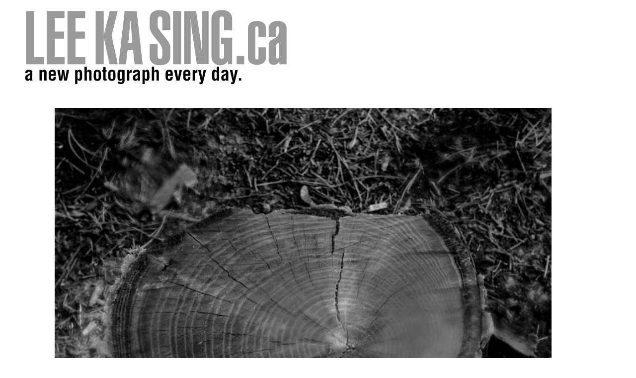

--- FILE ---
content_type: text/html; charset=UTF-8
request_url: https://www.leekasing.ca/2021/08/blog-post_11.html
body_size: 6392
content:
<!DOCTYPE html>
<html dir='ltr' xmlns='http://www.w3.org/1999/xhtml' xmlns:b='http://www.google.com/2005/gml/b' xmlns:data='http://www.google.com/2005/gml/data' xmlns:expr='http://www.google.com/2005/gml/expr'>
<head>
<link href='https://www.blogger.com/static/v1/widgets/55013136-widget_css_bundle.css' rel='stylesheet' type='text/css'/>
<meta content='text/html; charset=UTF-8' http-equiv='Content-Type'/>
<meta content='blogger' name='generator'/>
<link href='https://www.leekasing.ca/favicon.ico' rel='icon' type='image/x-icon'/>
<link href='http://www.leekasing.ca/2021/08/blog-post_11.html' rel='canonical'/>
<!--Can't find substitution for tag [blog.ieCssRetrofitLinks]-->
<link href='https://blogger.googleusercontent.com/img/b/R29vZ2xl/AVvXsEhwGOXwa0JRhcDZU99T0NfeSZ2ejWBrGMeb9RigHDoD6MiGwHnViLkhuWVTYirhreIqJp_rdKQYQ3tW5c2NsamY3jwCVhi4nqjZzCPF7USepRUudxbAT6-s3LK86fE8ZKDbtruow1vjAWxA/s600/20210715-8369.jpg' rel='image_src'/>
<meta content='http://www.leekasing.ca/2021/08/blog-post_11.html' property='og:url'/>
<meta content='leekasing.ca (a new photograph every day.) ' property='og:title'/>
<meta content='Photographs by Lee Ka-sing ' property='og:description'/>
<meta content='https://blogger.googleusercontent.com/img/b/R29vZ2xl/AVvXsEhwGOXwa0JRhcDZU99T0NfeSZ2ejWBrGMeb9RigHDoD6MiGwHnViLkhuWVTYirhreIqJp_rdKQYQ3tW5c2NsamY3jwCVhi4nqjZzCPF7USepRUudxbAT6-s3LK86fE8ZKDbtruow1vjAWxA/w1200-h630-p-k-no-nu/20210715-8369.jpg' property='og:image'/>
<title>leekasing.ca (a new photograph every day.) </title>
<meta content='' name='description'/>
<style id='page-skin-1' type='text/css'><!--
/*
* Blogger Template Style
*
* Simple II
* by Jason Sutter
*/
#navbar-iframe {
display: none !important;
}
/* Variable definitions
====================
<Variable name="bgcolor" description="Page Background Color"
type="color" default="#fff">
<Variable name="textcolor" description="Text Color"
type="color" default="#000">
<Variable name="pagetitlecolor" description="Blog Title Color"
type="color" default="#000">
<Variable name="titlecolor" description="Post Title Color"
type="color" default="#000">
<Variable name="footercolor" description="Date and Footer Color"
type="color" default="#555">
<Variable name="linkcolor" description="Link Color"
type="color" default="#58a">
<Variable name="visitedlinkcolor" description="Visited Link Color"
type="color" default="#000000"> Used to be #969
<Variable name="bordercolor" description="Border Color"
type="color" default="#999">
<Variable name="bodyfont" description="Text Font"
type="font" default="normal normal 90% Verdana;">
<Variable name="pagetitlefont" description="Blog Title Font"
type="font"
default="normal bold 200% Verdana">
<Variable name="startSide" description="Start side in blog language"
type="automatic" default="left">
<Variable name="endSide" description="End side in blog language"
type="automatic" default="right">
*/
body {
margin:0;
font:normal normal 100% Verdana;;
background:#ffffff;
color:#000000;
}
a:link {
color:#666666;
text-decoration:none;
}
a:visited {
color:#666666;
text-decoration:none;
}
a:hover {
color:#000000;
text-decoration:underline;
}
a img {
border-width:0;
}
#outer-wrapper {
margin-top: 0px;
margin-right: 3em;
margin-bottom: 0;
margin-left: 3em;
}
h1 {
border-bottom:dotted 1px #999999;
margin-bottom:0px;
color: #000000;
font: normal bold 200% verdana;
}
h1 a, h1 a:link, h1 a:visited {
color: #000000;
}
h2 {
margin:0px;
padding: 0px;
}
#main .widget {
padding-bottom:10px;
margin-bottom:20px;
border-bottom:dotted 1px #999999;
clear: both;
}
#main .Header {
border-bottom-width: 0px;
}
h2.date-header {
padding-top:15px;
color:#555555;
padding-bottom:0px;
margin-bottom:0px;
font-size: 90%;
}
h3.post-title {
font-size: 200%;
color: #000000;
}
.post {
padding-left:5%;
padding-right:10%;
}
.post-footer {
color:#555555;
}
#comments {
padding-top:30px;
color:#000000;
padding-bottom:0px;
margin-bottom:0px;
font-weight:bold;
}
#comments .comment-footer {
font-size:1em;
font-weight:normal;
color:#555555;
margin-right:10px;
display:inline;
}
.comment-author {
margin-top: 3%;
}
.comment-body {
font-size:1em;
font-weight:normal;
}
.deleted-comment {
font-style:italic;
color:gray;
}
.comment-link {
margin-left:.6em;
}
.feed-links {
clear: both;
line-height: 2.5em;
}
#blog-pager-newer-link {
float: left;
}
#blog-pager-older-link {
float: right;
}
#blog-pager {
text-align: center;
}
.clear {
clear: both;
}
.profile-img {
float: left;
margin-top: 0;
margin-right: 5px;
margin-bottom: 5px;
margin-left: 0;
}
body#layout #outer-wrapper {
margin-top: 0px;
margin-right: 50px;
margin-bottom: 0;
margin-left: 50px;
}

--></style>
<link href='https://www.blogger.com/dyn-css/authorization.css?targetBlogID=5128530030599279022&amp;zx=c742b15c-43f1-41b3-9e17-66c584a38921' media='none' onload='if(media!=&#39;all&#39;)media=&#39;all&#39;' rel='stylesheet'/><noscript><link href='https://www.blogger.com/dyn-css/authorization.css?targetBlogID=5128530030599279022&amp;zx=c742b15c-43f1-41b3-9e17-66c584a38921' rel='stylesheet'/></noscript>
<meta name='google-adsense-platform-account' content='ca-host-pub-1556223355139109'/>
<meta name='google-adsense-platform-domain' content='blogspot.com'/>

</head>
<body>
<div class='navbar section' id='navbar'><div class='widget Navbar' data-version='1' id='Navbar1'><script type="text/javascript">
    function setAttributeOnload(object, attribute, val) {
      if(window.addEventListener) {
        window.addEventListener('load',
          function(){ object[attribute] = val; }, false);
      } else {
        window.attachEvent('onload', function(){ object[attribute] = val; });
      }
    }
  </script>
<div id="navbar-iframe-container"></div>
<script type="text/javascript" src="https://apis.google.com/js/platform.js"></script>
<script type="text/javascript">
      gapi.load("gapi.iframes:gapi.iframes.style.bubble", function() {
        if (gapi.iframes && gapi.iframes.getContext) {
          gapi.iframes.getContext().openChild({
              url: 'https://www.blogger.com/navbar/5128530030599279022?po\x3d1468023955497366896\x26origin\x3dhttps://www.leekasing.ca',
              where: document.getElementById("navbar-iframe-container"),
              id: "navbar-iframe"
          });
        }
      });
    </script><script type="text/javascript">
(function() {
var script = document.createElement('script');
script.type = 'text/javascript';
script.src = '//pagead2.googlesyndication.com/pagead/js/google_top_exp.js';
var head = document.getElementsByTagName('head')[0];
if (head) {
head.appendChild(script);
}})();
</script>
</div></div>
<div id='outer-wrapper'>
<div class='main section' id='main'><div class='widget Header' data-version='1' id='Header1'>
<div id='header-inner'>
<a href='https://www.leekasing.ca/' style='display: block'>
<img alt='leekasing.ca (a new photograph every day.) ' height='171px; ' id='Header1_headerimg' src='https://blogger.googleusercontent.com/img/b/R29vZ2xl/AVvXsEg2qdzFx3iLxTw35XDRrZkz6oyew8RNAEea5kiLVvD_j3BdTK3A6LqN26iZuqpMDqfLKM01st8XY3lZn4JZWDIpn2T6xnJlpYQc9wRDfVKAW18q3BYTx6KZYoQ-CEMiUU9nYZW2CBZSI9_X/s1600/leekasingdotca2.gif' style='display: block' width='532px; '/>
</a>
</div>
</div><div class='widget Blog' data-version='1' id='Blog1'>
<div class='blog-posts hfeed'>

          <div class="date-outer">
        

          <div class="date-posts">
        
<div class='post-outer'>
<div class='post hentry'>
<a name='1468023955497366896'></a>
<div class='post-header'>
<div class='post-header-line-1'></div>
</div>
<div class='post-body entry-content' id='post-body-1468023955497366896'>
<div class="separator" style="clear: both;"><a href="https://blogger.googleusercontent.com/img/b/R29vZ2xl/AVvXsEhwGOXwa0JRhcDZU99T0NfeSZ2ejWBrGMeb9RigHDoD6MiGwHnViLkhuWVTYirhreIqJp_rdKQYQ3tW5c2NsamY3jwCVhi4nqjZzCPF7USepRUudxbAT6-s3LK86fE8ZKDbtruow1vjAWxA/s1500/20210715-8369.jpg" style="display: block; padding: 1em 0; text-align: center; "><img alt="" border="0" data-original-height="1500" data-original-width="1500" src="https://blogger.googleusercontent.com/img/b/R29vZ2xl/AVvXsEhwGOXwa0JRhcDZU99T0NfeSZ2ejWBrGMeb9RigHDoD6MiGwHnViLkhuWVTYirhreIqJp_rdKQYQ3tW5c2NsamY3jwCVhi4nqjZzCPF7USepRUudxbAT6-s3LK86fE8ZKDbtruow1vjAWxA/s600/20210715-8369.jpg" width="1000"/></a></div>
<div style='clear: both;'></div>
</div>
<div class='post-footer'>
<div class='post-footer-line post-footer-line-1'><span class='post-author vcard'>
</span>
<span class='post-timestamp'>
</span>
<span class='post-comment-link'>
</span>
<span class='post-icons'>
</span>
<div class='post-share-buttons goog-inline-block'>
</div>
</div>
<div class='post-footer-line post-footer-line-2'><span class='post-labels'>
ref
<a href='https://www.leekasing.ca/search/label/20210715-8369' rel='tag'>20210715-8369</a>
</span>
</div>
<div class='post-footer-line post-footer-line-3'><span class='post-location'>
</span>
</div>
</div>
</div>
<div class='comments' id='comments'>
<a name='comments'></a>
</div>
</div>

        </div></div>
      
</div>
<div class='blog-pager' id='blog-pager'>
<span id='blog-pager-newer-link'>
<a class='blog-pager-newer-link' href='https://www.leekasing.ca/2021/08/blog-post_12.html' id='Blog1_blog-pager-newer-link' title='Newer Post'>Newer Post</a>
</span>
<span id='blog-pager-older-link'>
<a class='blog-pager-older-link' href='https://www.leekasing.ca/2021/08/blog-post_10.html' id='Blog1_blog-pager-older-link' title='Older Post'>Older Post</a>
</span>
<a class='home-link' href='https://www.leekasing.ca/'>Home</a>
</div>
<div class='clear'></div>
<div class='post-feeds'>
</div>
</div><div class='widget Text' data-version='1' id='Text1'>
<div class='widget-content'>
<b>Photographs by Lee Ka-sing</b><b> </b><br />All rights reserved. Inquire at: mail@leekasing.com<br />
</div>
<div class='clear'></div>
</div><div class='widget Label' data-version='1' id='Label1'>
<div class='widget-content cloud-label-widget-content'>
<span class='label-size label-size-2'>
<a dir='ltr' href='https://www.leekasing.ca/search/label/10211224-1114'>10211224-1114</a>
</span>
<span class='label-size label-size-2'>
<a dir='ltr' href='https://www.leekasing.ca/search/label/20110109-1738'>20110109-1738</a>
</span>
<span class='label-size label-size-2'>
<a dir='ltr' href='https://www.leekasing.ca/search/label/20210506-5800'>20210506-5800</a>
</span>
<span class='label-size label-size-2'>
<a dir='ltr' href='https://www.leekasing.ca/search/label/20210513-0917'>20210513-0917</a>
</span>
<span class='label-size label-size-2'>
<a dir='ltr' href='https://www.leekasing.ca/search/label/20210513-0936'>20210513-0936</a>
</span>
<span class='label-size label-size-2'>
<a dir='ltr' href='https://www.leekasing.ca/search/label/20210517-5910'>20210517-5910</a>
</span>
<span class='label-size label-size-2'>
<a dir='ltr' href='https://www.leekasing.ca/search/label/20210517-5966'>20210517-5966</a>
</span>
<span class='label-size label-size-2'>
<a dir='ltr' href='https://www.leekasing.ca/search/label/20210517-6009'>20210517-6009</a>
</span>
<span class='label-size label-size-2'>
<a dir='ltr' href='https://www.leekasing.ca/search/label/20210517-6058'>20210517-6058</a>
</span>
<span class='label-size label-size-2'>
<a dir='ltr' href='https://www.leekasing.ca/search/label/20210519-6246'>20210519-6246</a>
</span>
<span class='label-size label-size-2'>
<a dir='ltr' href='https://www.leekasing.ca/search/label/20210519-6259'>20210519-6259</a>
</span>
<span class='label-size label-size-2'>
<a dir='ltr' href='https://www.leekasing.ca/search/label/20210519-6263'>20210519-6263</a>
</span>
<span class='label-size label-size-2'>
<a dir='ltr' href='https://www.leekasing.ca/search/label/20210519-6291'>20210519-6291</a>
</span>
<span class='label-size label-size-2'>
<a dir='ltr' href='https://www.leekasing.ca/search/label/20210519-6313'>20210519-6313</a>
</span>
<span class='label-size label-size-2'>
<a dir='ltr' href='https://www.leekasing.ca/search/label/20210520-6385'>20210520-6385</a>
</span>
<span class='label-size label-size-2'>
<a dir='ltr' href='https://www.leekasing.ca/search/label/20210520-6393'>20210520-6393</a>
</span>
<span class='label-size label-size-2'>
<a dir='ltr' href='https://www.leekasing.ca/search/label/20210524-6429'>20210524-6429</a>
</span>
<span class='label-size label-size-2'>
<a dir='ltr' href='https://www.leekasing.ca/search/label/20210524-6559'>20210524-6559</a>
</span>
<span class='label-size label-size-2'>
<a dir='ltr' href='https://www.leekasing.ca/search/label/20210524-6616'>20210524-6616</a>
</span>
<span class='label-size label-size-2'>
<a dir='ltr' href='https://www.leekasing.ca/search/label/20210524-6637'>20210524-6637</a>
</span>
<span class='label-size label-size-2'>
<a dir='ltr' href='https://www.leekasing.ca/search/label/20210524-6645'>20210524-6645</a>
</span>
<span class='label-size label-size-2'>
<a dir='ltr' href='https://www.leekasing.ca/search/label/20210524-6670'>20210524-6670</a>
</span>
<span class='label-size label-size-2'>
<a dir='ltr' href='https://www.leekasing.ca/search/label/20210524-6686'>20210524-6686</a>
</span>
<span class='label-size label-size-2'>
<a dir='ltr' href='https://www.leekasing.ca/search/label/20210524-6690'>20210524-6690</a>
</span>
<span class='label-size label-size-2'>
<a dir='ltr' href='https://www.leekasing.ca/search/label/20210525-6723'>20210525-6723</a>
</span>
<span class='label-size label-size-2'>
<a dir='ltr' href='https://www.leekasing.ca/search/label/20210525-6818'>20210525-6818</a>
</span>
<span class='label-size label-size-2'>
<a dir='ltr' href='https://www.leekasing.ca/search/label/20210525-6853'>20210525-6853</a>
</span>
<span class='label-size label-size-2'>
<a dir='ltr' href='https://www.leekasing.ca/search/label/20210525-6865'>20210525-6865</a>
</span>
<span class='label-size label-size-2'>
<a dir='ltr' href='https://www.leekasing.ca/search/label/20210602-7136'>20210602-7136</a>
</span>
<span class='label-size label-size-2'>
<a dir='ltr' href='https://www.leekasing.ca/search/label/20210602-7142'>20210602-7142</a>
</span>
<span class='label-size label-size-2'>
<a dir='ltr' href='https://www.leekasing.ca/search/label/20210602-7156'>20210602-7156</a>
</span>
<span class='label-size label-size-2'>
<a dir='ltr' href='https://www.leekasing.ca/search/label/20210602-7192'>20210602-7192</a>
</span>
<span class='label-size label-size-2'>
<a dir='ltr' href='https://www.leekasing.ca/search/label/20210602-7199'>20210602-7199</a>
</span>
<span class='label-size label-size-2'>
<a dir='ltr' href='https://www.leekasing.ca/search/label/20210604-7244'>20210604-7244</a>
</span>
<span class='label-size label-size-2'>
<a dir='ltr' href='https://www.leekasing.ca/search/label/20210604-7268'>20210604-7268</a>
</span>
<span class='label-size label-size-2'>
<a dir='ltr' href='https://www.leekasing.ca/search/label/20210604-7278'>20210604-7278</a>
</span>
<span class='label-size label-size-2'>
<a dir='ltr' href='https://www.leekasing.ca/search/label/20210605-7302'>20210605-7302</a>
</span>
<span class='label-size label-size-2'>
<a dir='ltr' href='https://www.leekasing.ca/search/label/20210605-7307'>20210605-7307</a>
</span>
<span class='label-size label-size-2'>
<a dir='ltr' href='https://www.leekasing.ca/search/label/20210605-7373'>20210605-7373</a>
</span>
<span class='label-size label-size-2'>
<a dir='ltr' href='https://www.leekasing.ca/search/label/20210607-1049'>20210607-1049</a>
</span>
<span class='label-size label-size-2'>
<a dir='ltr' href='https://www.leekasing.ca/search/label/20210610-7478'>20210610-7478</a>
</span>
<span class='label-size label-size-2'>
<a dir='ltr' href='https://www.leekasing.ca/search/label/20210610-7489'>20210610-7489</a>
</span>
<span class='label-size label-size-2'>
<a dir='ltr' href='https://www.leekasing.ca/search/label/20210610-7532'>20210610-7532</a>
</span>
<span class='label-size label-size-2'>
<a dir='ltr' href='https://www.leekasing.ca/search/label/20210611-1153'>20210611-1153</a>
</span>
<span class='label-size label-size-2'>
<a dir='ltr' href='https://www.leekasing.ca/search/label/20210614-1194'>20210614-1194</a>
</span>
<span class='label-size label-size-2'>
<a dir='ltr' href='https://www.leekasing.ca/search/label/20210616-7619'>20210616-7619</a>
</span>
<span class='label-size label-size-2'>
<a dir='ltr' href='https://www.leekasing.ca/search/label/20210616-7639'>20210616-7639</a>
</span>
<span class='label-size label-size-2'>
<a dir='ltr' href='https://www.leekasing.ca/search/label/20210616-7645'>20210616-7645</a>
</span>
<span class='label-size label-size-2'>
<a dir='ltr' href='https://www.leekasing.ca/search/label/20210617-7811'>20210617-7811</a>
</span>
<span class='label-size label-size-2'>
<a dir='ltr' href='https://www.leekasing.ca/search/label/20210619-7936'>20210619-7936</a>
</span>
<span class='label-size label-size-2'>
<a dir='ltr' href='https://www.leekasing.ca/search/label/20210622-7979'>20210622-7979</a>
</span>
<span class='label-size label-size-2'>
<a dir='ltr' href='https://www.leekasing.ca/search/label/20210622-7981'>20210622-7981</a>
</span>
<span class='label-size label-size-2'>
<a dir='ltr' href='https://www.leekasing.ca/search/label/20210622-7983'>20210622-7983</a>
</span>
<span class='label-size label-size-2'>
<a dir='ltr' href='https://www.leekasing.ca/search/label/20210622-8132'>20210622-8132</a>
</span>
<span class='label-size label-size-2'>
<a dir='ltr' href='https://www.leekasing.ca/search/label/20210627-8075'>20210627-8075</a>
</span>
<span class='label-size label-size-2'>
<a dir='ltr' href='https://www.leekasing.ca/search/label/20210627-8078'>20210627-8078</a>
</span>
<span class='label-size label-size-2'>
<a dir='ltr' href='https://www.leekasing.ca/search/label/20210627-8080'>20210627-8080</a>
</span>
<span class='label-size label-size-2'>
<a dir='ltr' href='https://www.leekasing.ca/search/label/20210627-8128'>20210627-8128</a>
</span>
<span class='label-size label-size-2'>
<a dir='ltr' href='https://www.leekasing.ca/search/label/20210628-8145'>20210628-8145</a>
</span>
<span class='label-size label-size-2'>
<a dir='ltr' href='https://www.leekasing.ca/search/label/20210629-8173'>20210629-8173</a>
</span>
<span class='label-size label-size-2'>
<a dir='ltr' href='https://www.leekasing.ca/search/label/20210702-1341'>20210702-1341</a>
</span>
<span class='label-size label-size-2'>
<a dir='ltr' href='https://www.leekasing.ca/search/label/20210702-1351'>20210702-1351</a>
</span>
<span class='label-size label-size-2'>
<a dir='ltr' href='https://www.leekasing.ca/search/label/20210702-8203'>20210702-8203</a>
</span>
<span class='label-size label-size-2'>
<a dir='ltr' href='https://www.leekasing.ca/search/label/20210706-8234'>20210706-8234</a>
</span>
<span class='label-size label-size-2'>
<a dir='ltr' href='https://www.leekasing.ca/search/label/20210711-8276'>20210711-8276</a>
</span>
<span class='label-size label-size-2'>
<a dir='ltr' href='https://www.leekasing.ca/search/label/20210715-8359'>20210715-8359</a>
</span>
<span class='label-size label-size-2'>
<a dir='ltr' href='https://www.leekasing.ca/search/label/20210715-8369'>20210715-8369</a>
</span>
<span class='label-size label-size-2'>
<a dir='ltr' href='https://www.leekasing.ca/search/label/20210715-8373'>20210715-8373</a>
</span>
<span class='label-size label-size-2'>
<a dir='ltr' href='https://www.leekasing.ca/search/label/20210715-8390'>20210715-8390</a>
</span>
<span class='label-size label-size-2'>
<a dir='ltr' href='https://www.leekasing.ca/search/label/20210715-8404'>20210715-8404</a>
</span>
<span class='label-size label-size-2'>
<a dir='ltr' href='https://www.leekasing.ca/search/label/20210715-8407'>20210715-8407</a>
</span>
<span class='label-size label-size-2'>
<a dir='ltr' href='https://www.leekasing.ca/search/label/20210716-1392'>20210716-1392</a>
</span>
<span class='label-size label-size-2'>
<a dir='ltr' href='https://www.leekasing.ca/search/label/20210718-8431'>20210718-8431</a>
</span>
<span class='label-size label-size-2'>
<a dir='ltr' href='https://www.leekasing.ca/search/label/20210721-8439'>20210721-8439</a>
</span>
<span class='label-size label-size-2'>
<a dir='ltr' href='https://www.leekasing.ca/search/label/20210721-8440'>20210721-8440</a>
</span>
<span class='label-size label-size-2'>
<a dir='ltr' href='https://www.leekasing.ca/search/label/20210721-8446'>20210721-8446</a>
</span>
<span class='label-size label-size-2'>
<a dir='ltr' href='https://www.leekasing.ca/search/label/20210724-8484'>20210724-8484</a>
</span>
<span class='label-size label-size-2'>
<a dir='ltr' href='https://www.leekasing.ca/search/label/20210728-8515'>20210728-8515</a>
</span>
<span class='label-size label-size-2'>
<a dir='ltr' href='https://www.leekasing.ca/search/label/20210730-8546'>20210730-8546</a>
</span>
<span class='label-size label-size-2'>
<a dir='ltr' href='https://www.leekasing.ca/search/label/20210802-8599'>20210802-8599</a>
</span>
<span class='label-size label-size-2'>
<a dir='ltr' href='https://www.leekasing.ca/search/label/20210802-8620'>20210802-8620</a>
</span>
<span class='label-size label-size-2'>
<a dir='ltr' href='https://www.leekasing.ca/search/label/20210802-8631'>20210802-8631</a>
</span>
<span class='label-size label-size-2'>
<a dir='ltr' href='https://www.leekasing.ca/search/label/20210803-8659'>20210803-8659</a>
</span>
<span class='label-size label-size-2'>
<a dir='ltr' href='https://www.leekasing.ca/search/label/20210804-8668'>20210804-8668</a>
</span>
<span class='label-size label-size-2'>
<a dir='ltr' href='https://www.leekasing.ca/search/label/20210804-8673'>20210804-8673</a>
</span>
<span class='label-size label-size-2'>
<a dir='ltr' href='https://www.leekasing.ca/search/label/20210804-8717'>20210804-8717</a>
</span>
<span class='label-size label-size-2'>
<a dir='ltr' href='https://www.leekasing.ca/search/label/20210805-1410'>20210805-1410</a>
</span>
<span class='label-size label-size-2'>
<a dir='ltr' href='https://www.leekasing.ca/search/label/20210810-1431'>20210810-1431</a>
</span>
<span class='label-size label-size-2'>
<a dir='ltr' href='https://www.leekasing.ca/search/label/20210810-1447'>20210810-1447</a>
</span>
<span class='label-size label-size-2'>
<a dir='ltr' href='https://www.leekasing.ca/search/label/20210816-6889'>20210816-6889</a>
</span>
<span class='label-size label-size-2'>
<a dir='ltr' href='https://www.leekasing.ca/search/label/20210816-6901'>20210816-6901</a>
</span>
<span class='label-size label-size-2'>
<a dir='ltr' href='https://www.leekasing.ca/search/label/20210816-7003'>20210816-7003</a>
</span>
<span class='label-size label-size-2'>
<a dir='ltr' href='https://www.leekasing.ca/search/label/20210816-7034'>20210816-7034</a>
</span>
<span class='label-size label-size-2'>
<a dir='ltr' href='https://www.leekasing.ca/search/label/20210817-7041'>20210817-7041</a>
</span>
<span class='label-size label-size-2'>
<a dir='ltr' href='https://www.leekasing.ca/search/label/20210818-7064'>20210818-7064</a>
</span>
<span class='label-size label-size-2'>
<a dir='ltr' href='https://www.leekasing.ca/search/label/20210821-7285'>20210821-7285</a>
</span>
<span class='label-size label-size-2'>
<a dir='ltr' href='https://www.leekasing.ca/search/label/20210821-7297'>20210821-7297</a>
</span>
<span class='label-size label-size-2'>
<a dir='ltr' href='https://www.leekasing.ca/search/label/20210821-8838'>20210821-8838</a>
</span>
<span class='label-size label-size-2'>
<a dir='ltr' href='https://www.leekasing.ca/search/label/20210821-8841'>20210821-8841</a>
</span>
<span class='label-size label-size-2'>
<a dir='ltr' href='https://www.leekasing.ca/search/label/20210821-8860'>20210821-8860</a>
</span>
<span class='label-size label-size-2'>
<a dir='ltr' href='https://www.leekasing.ca/search/label/20210822-7319'>20210822-7319</a>
</span>
<span class='label-size label-size-2'>
<a dir='ltr' href='https://www.leekasing.ca/search/label/20210827-8864'>20210827-8864</a>
</span>
<span class='label-size label-size-2'>
<a dir='ltr' href='https://www.leekasing.ca/search/label/20210829-8881'>20210829-8881</a>
</span>
<span class='label-size label-size-2'>
<a dir='ltr' href='https://www.leekasing.ca/search/label/20210829-8919'>20210829-8919</a>
</span>
<span class='label-size label-size-2'>
<a dir='ltr' href='https://www.leekasing.ca/search/label/20210829-8928'>20210829-8928</a>
</span>
<span class='label-size label-size-2'>
<a dir='ltr' href='https://www.leekasing.ca/search/label/20210829-8932'>20210829-8932</a>
</span>
<span class='label-size label-size-2'>
<a dir='ltr' href='https://www.leekasing.ca/search/label/20210829-8957'>20210829-8957</a>
</span>
<span class='label-size label-size-2'>
<a dir='ltr' href='https://www.leekasing.ca/search/label/20210829-8966'>20210829-8966</a>
</span>
<span class='label-size label-size-2'>
<a dir='ltr' href='https://www.leekasing.ca/search/label/20210829-8997'>20210829-8997</a>
</span>
<span class='label-size label-size-2'>
<a dir='ltr' href='https://www.leekasing.ca/search/label/20210829-9008'>20210829-9008</a>
</span>
<span class='label-size label-size-2'>
<a dir='ltr' href='https://www.leekasing.ca/search/label/20210831-9045'>20210831-9045</a>
</span>
<span class='label-size label-size-2'>
<a dir='ltr' href='https://www.leekasing.ca/search/label/20210904-9074'>20210904-9074</a>
</span>
<span class='label-size label-size-2'>
<a dir='ltr' href='https://www.leekasing.ca/search/label/20210904-9091'>20210904-9091</a>
</span>
<span class='label-size label-size-2'>
<a dir='ltr' href='https://www.leekasing.ca/search/label/20210904-9098'>20210904-9098</a>
</span>
<span class='label-size label-size-2'>
<a dir='ltr' href='https://www.leekasing.ca/search/label/20210904-9105'>20210904-9105</a>
</span>
<span class='label-size label-size-2'>
<a dir='ltr' href='https://www.leekasing.ca/search/label/20210904-9108'>20210904-9108</a>
</span>
<span class='label-size label-size-2'>
<a dir='ltr' href='https://www.leekasing.ca/search/label/20210904-9115'>20210904-9115</a>
</span>
<span class='label-size label-size-2'>
<a dir='ltr' href='https://www.leekasing.ca/search/label/20210904-9124'>20210904-9124</a>
</span>
<span class='label-size label-size-2'>
<a dir='ltr' href='https://www.leekasing.ca/search/label/20210906-9166'>20210906-9166</a>
</span>
<span class='label-size label-size-2'>
<a dir='ltr' href='https://www.leekasing.ca/search/label/20210906-9170'>20210906-9170</a>
</span>
<span class='label-size label-size-2'>
<a dir='ltr' href='https://www.leekasing.ca/search/label/20210907-9195'>20210907-9195</a>
</span>
<span class='label-size label-size-2'>
<a dir='ltr' href='https://www.leekasing.ca/search/label/20210907-9202'>20210907-9202</a>
</span>
<span class='label-size label-size-2'>
<a dir='ltr' href='https://www.leekasing.ca/search/label/20210907-9214'>20210907-9214</a>
</span>
<span class='label-size label-size-2'>
<a dir='ltr' href='https://www.leekasing.ca/search/label/20210909-9246'>20210909-9246</a>
</span>
<span class='label-size label-size-2'>
<a dir='ltr' href='https://www.leekasing.ca/search/label/20210910-9278'>20210910-9278</a>
</span>
<span class='label-size label-size-2'>
<a dir='ltr' href='https://www.leekasing.ca/search/label/20210910-9282'>20210910-9282</a>
</span>
<span class='label-size label-size-2'>
<a dir='ltr' href='https://www.leekasing.ca/search/label/20210910-9366'>20210910-9366</a>
</span>
<span class='label-size label-size-2'>
<a dir='ltr' href='https://www.leekasing.ca/search/label/20210913-9284'>20210913-9284</a>
</span>
<span class='label-size label-size-2'>
<a dir='ltr' href='https://www.leekasing.ca/search/label/20210913-9287'>20210913-9287</a>
</span>
<span class='label-size label-size-2'>
<a dir='ltr' href='https://www.leekasing.ca/search/label/20210916-9309'>20210916-9309</a>
</span>
<span class='label-size label-size-2'>
<a dir='ltr' href='https://www.leekasing.ca/search/label/20210923-9433'>20210923-9433</a>
</span>
<span class='label-size label-size-2'>
<a dir='ltr' href='https://www.leekasing.ca/search/label/20210926-9447'>20210926-9447</a>
</span>
<span class='label-size label-size-2'>
<a dir='ltr' href='https://www.leekasing.ca/search/label/20210926-9451'>20210926-9451</a>
</span>
<span class='label-size label-size-2'>
<a dir='ltr' href='https://www.leekasing.ca/search/label/20210926-9453'>20210926-9453</a>
</span>
<span class='label-size label-size-2'>
<a dir='ltr' href='https://www.leekasing.ca/search/label/20210926-9456'>20210926-9456</a>
</span>
<span class='label-size label-size-2'>
<a dir='ltr' href='https://www.leekasing.ca/search/label/20210927-9479'>20210927-9479</a>
</span>
<span class='label-size label-size-2'>
<a dir='ltr' href='https://www.leekasing.ca/search/label/20210929-9491'>20210929-9491</a>
</span>
<span class='label-size label-size-2'>
<a dir='ltr' href='https://www.leekasing.ca/search/label/20210929-9511'>20210929-9511</a>
</span>
<span class='label-size label-size-2'>
<a dir='ltr' href='https://www.leekasing.ca/search/label/20211001-9528'>20211001-9528</a>
</span>
<span class='label-size label-size-2'>
<a dir='ltr' href='https://www.leekasing.ca/search/label/20211002-9538'>20211002-9538</a>
</span>
<span class='label-size label-size-2'>
<a dir='ltr' href='https://www.leekasing.ca/search/label/20211003-9555'>20211003-9555</a>
</span>
<span class='label-size label-size-2'>
<a dir='ltr' href='https://www.leekasing.ca/search/label/20211005-1669'>20211005-1669</a>
</span>
<span class='label-size label-size-2'>
<a dir='ltr' href='https://www.leekasing.ca/search/label/20211005-1672'>20211005-1672</a>
</span>
<span class='label-size label-size-2'>
<a dir='ltr' href='https://www.leekasing.ca/search/label/20211005-1678'>20211005-1678</a>
</span>
<span class='label-size label-size-2'>
<a dir='ltr' href='https://www.leekasing.ca/search/label/20211006-1706'>20211006-1706</a>
</span>
<span class='label-size label-size-2'>
<a dir='ltr' href='https://www.leekasing.ca/search/label/20211006-1714'>20211006-1714</a>
</span>
<span class='label-size label-size-2'>
<a dir='ltr' href='https://www.leekasing.ca/search/label/20211006-1717'>20211006-1717</a>
</span>
<span class='label-size label-size-2'>
<a dir='ltr' href='https://www.leekasing.ca/search/label/20211006-1719'>20211006-1719</a>
</span>
<span class='label-size label-size-2'>
<a dir='ltr' href='https://www.leekasing.ca/search/label/20211006-1725'>20211006-1725</a>
</span>
<span class='label-size label-size-2'>
<a dir='ltr' href='https://www.leekasing.ca/search/label/20211007-9571'>20211007-9571</a>
</span>
<span class='label-size label-size-2'>
<a dir='ltr' href='https://www.leekasing.ca/search/label/20211012-1797'>20211012-1797</a>
</span>
<span class='label-size label-size-2'>
<a dir='ltr' href='https://www.leekasing.ca/search/label/20211018-9639'>20211018-9639</a>
</span>
<span class='label-size label-size-2'>
<a dir='ltr' href='https://www.leekasing.ca/search/label/20211019-9698'>20211019-9698</a>
</span>
<span class='label-size label-size-2'>
<a dir='ltr' href='https://www.leekasing.ca/search/label/20211020-9712'>20211020-9712</a>
</span>
<span class='label-size label-size-2'>
<a dir='ltr' href='https://www.leekasing.ca/search/label/20211020-9715'>20211020-9715</a>
</span>
<span class='label-size label-size-2'>
<a dir='ltr' href='https://www.leekasing.ca/search/label/20211020-9720'>20211020-9720</a>
</span>
<span class='label-size label-size-2'>
<a dir='ltr' href='https://www.leekasing.ca/search/label/20211024-9793'>20211024-9793</a>
</span>
<span class='label-size label-size-2'>
<a dir='ltr' href='https://www.leekasing.ca/search/label/20211024-9796'>20211024-9796</a>
</span>
<span class='label-size label-size-2'>
<a dir='ltr' href='https://www.leekasing.ca/search/label/20211031-9865'>20211031-9865</a>
</span>
<span class='label-size label-size-2'>
<a dir='ltr' href='https://www.leekasing.ca/search/label/20211031-9878'>20211031-9878</a>
</span>
<span class='label-size label-size-2'>
<a dir='ltr' href='https://www.leekasing.ca/search/label/20211102-0072'>20211102-0072</a>
</span>
<span class='label-size label-size-2'>
<a dir='ltr' href='https://www.leekasing.ca/search/label/20211102-9973'>20211102-9973</a>
</span>
<span class='label-size label-size-2'>
<a dir='ltr' href='https://www.leekasing.ca/search/label/20211102-9995'>20211102-9995</a>
</span>
<span class='label-size label-size-2'>
<a dir='ltr' href='https://www.leekasing.ca/search/label/20211104-0083'>20211104-0083</a>
</span>
<span class='label-size label-size-2'>
<a dir='ltr' href='https://www.leekasing.ca/search/label/20211104-0121'>20211104-0121</a>
</span>
<span class='label-size label-size-2'>
<a dir='ltr' href='https://www.leekasing.ca/search/label/20211104-0126'>20211104-0126</a>
</span>
<span class='label-size label-size-2'>
<a dir='ltr' href='https://www.leekasing.ca/search/label/20211110-0226'>20211110-0226</a>
</span>
<span class='label-size label-size-2'>
<a dir='ltr' href='https://www.leekasing.ca/search/label/20211110-0262'>20211110-0262</a>
</span>
<span class='label-size label-size-2'>
<a dir='ltr' href='https://www.leekasing.ca/search/label/20211110-1234'>20211110-1234</a>
</span>
<span class='label-size label-size-2'>
<a dir='ltr' href='https://www.leekasing.ca/search/label/20211119-0389'>20211119-0389</a>
</span>
<span class='label-size label-size-2'>
<a dir='ltr' href='https://www.leekasing.ca/search/label/20211121-0402'>20211121-0402</a>
</span>
<span class='label-size label-size-2'>
<a dir='ltr' href='https://www.leekasing.ca/search/label/20211124-0457'>20211124-0457</a>
</span>
<span class='label-size label-size-2'>
<a dir='ltr' href='https://www.leekasing.ca/search/label/20211124-0464'>20211124-0464</a>
</span>
<span class='label-size label-size-2'>
<a dir='ltr' href='https://www.leekasing.ca/search/label/20211127-0528'>20211127-0528</a>
</span>
<span class='label-size label-size-2'>
<a dir='ltr' href='https://www.leekasing.ca/search/label/20211127-0539'>20211127-0539</a>
</span>
<span class='label-size label-size-2'>
<a dir='ltr' href='https://www.leekasing.ca/search/label/20211127-0541'>20211127-0541</a>
</span>
<span class='label-size label-size-2'>
<a dir='ltr' href='https://www.leekasing.ca/search/label/20211201-0573'>20211201-0573</a>
</span>
<span class='label-size label-size-2'>
<a dir='ltr' href='https://www.leekasing.ca/search/label/20211207-0623'>20211207-0623</a>
</span>
<span class='label-size label-size-2'>
<a dir='ltr' href='https://www.leekasing.ca/search/label/20211208-0650'>20211208-0650</a>
</span>
<span class='label-size label-size-2'>
<a dir='ltr' href='https://www.leekasing.ca/search/label/20211210-0720'>20211210-0720</a>
</span>
<span class='label-size label-size-2'>
<a dir='ltr' href='https://www.leekasing.ca/search/label/20211210-0724'>20211210-0724</a>
</span>
<span class='label-size label-size-2'>
<a dir='ltr' href='https://www.leekasing.ca/search/label/20211210-0726'>20211210-0726</a>
</span>
<span class='label-size label-size-2'>
<a dir='ltr' href='https://www.leekasing.ca/search/label/20211211-0733'>20211211-0733</a>
</span>
<span class='label-size label-size-2'>
<a dir='ltr' href='https://www.leekasing.ca/search/label/20211217-0956'>20211217-0956</a>
</span>
<span class='label-size label-size-2'>
<a dir='ltr' href='https://www.leekasing.ca/search/label/20211221-0983'>20211221-0983</a>
</span>
<span class='label-size label-size-2'>
<a dir='ltr' href='https://www.leekasing.ca/search/label/20211221-1039'>20211221-1039</a>
</span>
<span class='label-size label-size-2'>
<a dir='ltr' href='https://www.leekasing.ca/search/label/20211221-1050'>20211221-1050</a>
</span>
<span class='label-size label-size-2'>
<a dir='ltr' href='https://www.leekasing.ca/search/label/20211227-1182'>20211227-1182</a>
</span>
<span class='label-size label-size-2'>
<a dir='ltr' href='https://www.leekasing.ca/search/label/20211230-1274'>20211230-1274</a>
</span>
<span class='label-size label-size-2'>
<a dir='ltr' href='https://www.leekasing.ca/search/label/20211231-1494'>20211231-1494</a>
</span>
<span class='label-size label-size-2'>
<a dir='ltr' href='https://www.leekasing.ca/search/label/20211231-1502'>20211231-1502</a>
</span>
<span class='label-size label-size-2'>
<a dir='ltr' href='https://www.leekasing.ca/search/label/20220101-1532'>20220101-1532</a>
</span>
<span class='label-size label-size-2'>
<a dir='ltr' href='https://www.leekasing.ca/search/label/20220105-1628'>20220105-1628</a>
</span>
<span class='label-size label-size-2'>
<a dir='ltr' href='https://www.leekasing.ca/search/label/20220109-1741'>20220109-1741</a>
</span>
<span class='label-size label-size-2'>
<a dir='ltr' href='https://www.leekasing.ca/search/label/20220118-2014'>20220118-2014</a>
</span>
<span class='label-size label-size-2'>
<a dir='ltr' href='https://www.leekasing.ca/search/label/20220120-2164'>20220120-2164</a>
</span>
<span class='label-size label-size-2'>
<a dir='ltr' href='https://www.leekasing.ca/search/label/20220120-2172'>20220120-2172</a>
</span>
<span class='label-size label-size-2'>
<a dir='ltr' href='https://www.leekasing.ca/search/label/20220123-2322'>20220123-2322</a>
</span>
<span class='label-size label-size-2'>
<a dir='ltr' href='https://www.leekasing.ca/search/label/20220210-2509'>20220210-2509</a>
</span>
<span class='label-size label-size-2'>
<a dir='ltr' href='https://www.leekasing.ca/search/label/20220529-4626'>20220529-4626</a>
</span>
<span class='label-size label-size-2'>
<a dir='ltr' href='https://www.leekasing.ca/search/label/20230319-1514'>20230319-1514</a>
</span>
<span class='label-size label-size-2'>
<a dir='ltr' href='https://www.leekasing.ca/search/label/30211012-1771'>30211012-1771</a>
</span>
<div class='clear'></div>
</div>
</div></div>
</div>

<script type="text/javascript" src="https://www.blogger.com/static/v1/widgets/382300504-widgets.js"></script>
<script type='text/javascript'>
window['__wavt'] = 'AOuZoY5b6v0dFZ5mnat7F6qME-Q_Q8KXqw:1767291107879';_WidgetManager._Init('//www.blogger.com/rearrange?blogID\x3d5128530030599279022','//www.leekasing.ca/2021/08/blog-post_11.html','5128530030599279022');
_WidgetManager._SetDataContext([{'name': 'blog', 'data': {'blogId': '5128530030599279022', 'title': 'leekasing.ca (a new photograph every day.) ', 'url': 'https://www.leekasing.ca/2021/08/blog-post_11.html', 'canonicalUrl': 'http://www.leekasing.ca/2021/08/blog-post_11.html', 'homepageUrl': 'https://www.leekasing.ca/', 'searchUrl': 'https://www.leekasing.ca/search', 'canonicalHomepageUrl': 'http://www.leekasing.ca/', 'blogspotFaviconUrl': 'https://www.leekasing.ca/favicon.ico', 'bloggerUrl': 'https://www.blogger.com', 'hasCustomDomain': true, 'httpsEnabled': true, 'enabledCommentProfileImages': true, 'gPlusViewType': 'FILTERED_POSTMOD', 'adultContent': false, 'analyticsAccountNumber': '', 'encoding': 'UTF-8', 'locale': 'en', 'localeUnderscoreDelimited': 'en', 'languageDirection': 'ltr', 'isPrivate': false, 'isMobile': false, 'isMobileRequest': false, 'mobileClass': '', 'isPrivateBlog': false, 'isDynamicViewsAvailable': false, 'feedLinks': '\n', 'meTag': '', 'adsenseHostId': 'ca-host-pub-1556223355139109', 'adsenseHasAds': false, 'adsenseAutoAds': false, 'boqCommentIframeForm': true, 'loginRedirectParam': '', 'view': '', 'dynamicViewsCommentsSrc': '//www.blogblog.com/dynamicviews/4224c15c4e7c9321/js/comments.js', 'dynamicViewsScriptSrc': '//www.blogblog.com/dynamicviews/daef15016aa26cab', 'plusOneApiSrc': 'https://apis.google.com/js/platform.js', 'disableGComments': true, 'interstitialAccepted': false, 'sharing': {'platforms': [{'name': 'Get link', 'key': 'link', 'shareMessage': 'Get link', 'target': ''}, {'name': 'Facebook', 'key': 'facebook', 'shareMessage': 'Share to Facebook', 'target': 'facebook'}, {'name': 'BlogThis!', 'key': 'blogThis', 'shareMessage': 'BlogThis!', 'target': 'blog'}, {'name': 'X', 'key': 'twitter', 'shareMessage': 'Share to X', 'target': 'twitter'}, {'name': 'Pinterest', 'key': 'pinterest', 'shareMessage': 'Share to Pinterest', 'target': 'pinterest'}, {'name': 'Email', 'key': 'email', 'shareMessage': 'Email', 'target': 'email'}], 'disableGooglePlus': true, 'googlePlusShareButtonWidth': 0, 'googlePlusBootstrap': '\x3cscript type\x3d\x22text/javascript\x22\x3ewindow.___gcfg \x3d {\x27lang\x27: \x27en\x27};\x3c/script\x3e'}, 'hasCustomJumpLinkMessage': false, 'jumpLinkMessage': 'Read more', 'pageType': 'item', 'postId': '1468023955497366896', 'postImageThumbnailUrl': 'https://blogger.googleusercontent.com/img/b/R29vZ2xl/AVvXsEhwGOXwa0JRhcDZU99T0NfeSZ2ejWBrGMeb9RigHDoD6MiGwHnViLkhuWVTYirhreIqJp_rdKQYQ3tW5c2NsamY3jwCVhi4nqjZzCPF7USepRUudxbAT6-s3LK86fE8ZKDbtruow1vjAWxA/s72-c/20210715-8369.jpg', 'postImageUrl': 'https://blogger.googleusercontent.com/img/b/R29vZ2xl/AVvXsEhwGOXwa0JRhcDZU99T0NfeSZ2ejWBrGMeb9RigHDoD6MiGwHnViLkhuWVTYirhreIqJp_rdKQYQ3tW5c2NsamY3jwCVhi4nqjZzCPF7USepRUudxbAT6-s3LK86fE8ZKDbtruow1vjAWxA/s600/20210715-8369.jpg', 'pageName': '', 'pageTitle': 'leekasing.ca (a new photograph every day.) '}}, {'name': 'features', 'data': {}}, {'name': 'messages', 'data': {'edit': 'Edit', 'linkCopiedToClipboard': 'Link copied to clipboard!', 'ok': 'Ok', 'postLink': 'Post Link'}}, {'name': 'template', 'data': {'name': 'custom', 'localizedName': 'Custom', 'isResponsive': false, 'isAlternateRendering': false, 'isCustom': true}}, {'name': 'view', 'data': {'classic': {'name': 'classic', 'url': '?view\x3dclassic'}, 'flipcard': {'name': 'flipcard', 'url': '?view\x3dflipcard'}, 'magazine': {'name': 'magazine', 'url': '?view\x3dmagazine'}, 'mosaic': {'name': 'mosaic', 'url': '?view\x3dmosaic'}, 'sidebar': {'name': 'sidebar', 'url': '?view\x3dsidebar'}, 'snapshot': {'name': 'snapshot', 'url': '?view\x3dsnapshot'}, 'timeslide': {'name': 'timeslide', 'url': '?view\x3dtimeslide'}, 'isMobile': false, 'title': 'leekasing.ca (a new photograph every day.) ', 'description': 'Photographs by Lee Ka-sing ', 'featuredImage': 'https://blogger.googleusercontent.com/img/b/R29vZ2xl/AVvXsEhwGOXwa0JRhcDZU99T0NfeSZ2ejWBrGMeb9RigHDoD6MiGwHnViLkhuWVTYirhreIqJp_rdKQYQ3tW5c2NsamY3jwCVhi4nqjZzCPF7USepRUudxbAT6-s3LK86fE8ZKDbtruow1vjAWxA/s600/20210715-8369.jpg', 'url': 'https://www.leekasing.ca/2021/08/blog-post_11.html', 'type': 'item', 'isSingleItem': true, 'isMultipleItems': false, 'isError': false, 'isPage': false, 'isPost': true, 'isHomepage': false, 'isArchive': false, 'isLabelSearch': false, 'postId': 1468023955497366896}}]);
_WidgetManager._RegisterWidget('_NavbarView', new _WidgetInfo('Navbar1', 'navbar', document.getElementById('Navbar1'), {}, 'displayModeFull'));
_WidgetManager._RegisterWidget('_HeaderView', new _WidgetInfo('Header1', 'main', document.getElementById('Header1'), {}, 'displayModeFull'));
_WidgetManager._RegisterWidget('_BlogView', new _WidgetInfo('Blog1', 'main', document.getElementById('Blog1'), {'cmtInteractionsEnabled': false, 'lightboxEnabled': true, 'lightboxModuleUrl': 'https://www.blogger.com/static/v1/jsbin/2485970545-lbx.js', 'lightboxCssUrl': 'https://www.blogger.com/static/v1/v-css/828616780-lightbox_bundle.css'}, 'displayModeFull'));
_WidgetManager._RegisterWidget('_TextView', new _WidgetInfo('Text1', 'main', document.getElementById('Text1'), {}, 'displayModeFull'));
_WidgetManager._RegisterWidget('_LabelView', new _WidgetInfo('Label1', 'main', document.getElementById('Label1'), {}, 'displayModeFull'));
</script>
</body>
</html>